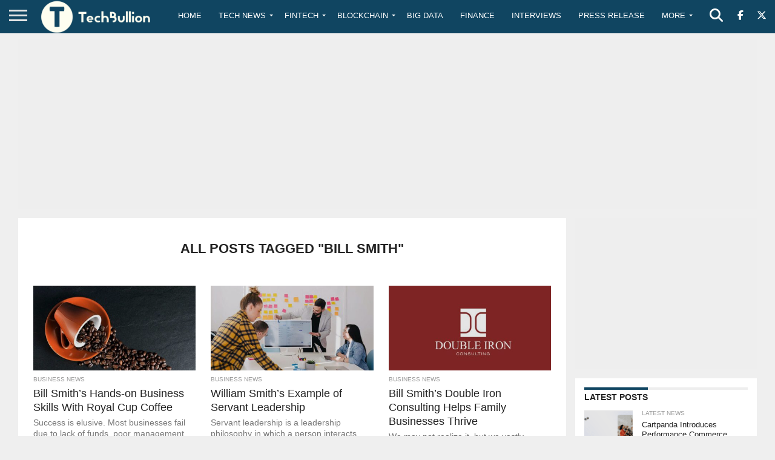

--- FILE ---
content_type: text/html; charset=utf-8
request_url: https://www.google.com/recaptcha/api2/anchor?ar=1&k=6Le0-0gkAAAAABV0s8b1QHz03eamY8EKrdT2n1Mf&co=aHR0cHM6Ly90ZWNoYnVsbGlvbi5jb206NDQz&hl=en&v=N67nZn4AqZkNcbeMu4prBgzg&size=invisible&anchor-ms=20000&execute-ms=30000&cb=igwyweljql4y
body_size: 48760
content:
<!DOCTYPE HTML><html dir="ltr" lang="en"><head><meta http-equiv="Content-Type" content="text/html; charset=UTF-8">
<meta http-equiv="X-UA-Compatible" content="IE=edge">
<title>reCAPTCHA</title>
<style type="text/css">
/* cyrillic-ext */
@font-face {
  font-family: 'Roboto';
  font-style: normal;
  font-weight: 400;
  font-stretch: 100%;
  src: url(//fonts.gstatic.com/s/roboto/v48/KFO7CnqEu92Fr1ME7kSn66aGLdTylUAMa3GUBHMdazTgWw.woff2) format('woff2');
  unicode-range: U+0460-052F, U+1C80-1C8A, U+20B4, U+2DE0-2DFF, U+A640-A69F, U+FE2E-FE2F;
}
/* cyrillic */
@font-face {
  font-family: 'Roboto';
  font-style: normal;
  font-weight: 400;
  font-stretch: 100%;
  src: url(//fonts.gstatic.com/s/roboto/v48/KFO7CnqEu92Fr1ME7kSn66aGLdTylUAMa3iUBHMdazTgWw.woff2) format('woff2');
  unicode-range: U+0301, U+0400-045F, U+0490-0491, U+04B0-04B1, U+2116;
}
/* greek-ext */
@font-face {
  font-family: 'Roboto';
  font-style: normal;
  font-weight: 400;
  font-stretch: 100%;
  src: url(//fonts.gstatic.com/s/roboto/v48/KFO7CnqEu92Fr1ME7kSn66aGLdTylUAMa3CUBHMdazTgWw.woff2) format('woff2');
  unicode-range: U+1F00-1FFF;
}
/* greek */
@font-face {
  font-family: 'Roboto';
  font-style: normal;
  font-weight: 400;
  font-stretch: 100%;
  src: url(//fonts.gstatic.com/s/roboto/v48/KFO7CnqEu92Fr1ME7kSn66aGLdTylUAMa3-UBHMdazTgWw.woff2) format('woff2');
  unicode-range: U+0370-0377, U+037A-037F, U+0384-038A, U+038C, U+038E-03A1, U+03A3-03FF;
}
/* math */
@font-face {
  font-family: 'Roboto';
  font-style: normal;
  font-weight: 400;
  font-stretch: 100%;
  src: url(//fonts.gstatic.com/s/roboto/v48/KFO7CnqEu92Fr1ME7kSn66aGLdTylUAMawCUBHMdazTgWw.woff2) format('woff2');
  unicode-range: U+0302-0303, U+0305, U+0307-0308, U+0310, U+0312, U+0315, U+031A, U+0326-0327, U+032C, U+032F-0330, U+0332-0333, U+0338, U+033A, U+0346, U+034D, U+0391-03A1, U+03A3-03A9, U+03B1-03C9, U+03D1, U+03D5-03D6, U+03F0-03F1, U+03F4-03F5, U+2016-2017, U+2034-2038, U+203C, U+2040, U+2043, U+2047, U+2050, U+2057, U+205F, U+2070-2071, U+2074-208E, U+2090-209C, U+20D0-20DC, U+20E1, U+20E5-20EF, U+2100-2112, U+2114-2115, U+2117-2121, U+2123-214F, U+2190, U+2192, U+2194-21AE, U+21B0-21E5, U+21F1-21F2, U+21F4-2211, U+2213-2214, U+2216-22FF, U+2308-230B, U+2310, U+2319, U+231C-2321, U+2336-237A, U+237C, U+2395, U+239B-23B7, U+23D0, U+23DC-23E1, U+2474-2475, U+25AF, U+25B3, U+25B7, U+25BD, U+25C1, U+25CA, U+25CC, U+25FB, U+266D-266F, U+27C0-27FF, U+2900-2AFF, U+2B0E-2B11, U+2B30-2B4C, U+2BFE, U+3030, U+FF5B, U+FF5D, U+1D400-1D7FF, U+1EE00-1EEFF;
}
/* symbols */
@font-face {
  font-family: 'Roboto';
  font-style: normal;
  font-weight: 400;
  font-stretch: 100%;
  src: url(//fonts.gstatic.com/s/roboto/v48/KFO7CnqEu92Fr1ME7kSn66aGLdTylUAMaxKUBHMdazTgWw.woff2) format('woff2');
  unicode-range: U+0001-000C, U+000E-001F, U+007F-009F, U+20DD-20E0, U+20E2-20E4, U+2150-218F, U+2190, U+2192, U+2194-2199, U+21AF, U+21E6-21F0, U+21F3, U+2218-2219, U+2299, U+22C4-22C6, U+2300-243F, U+2440-244A, U+2460-24FF, U+25A0-27BF, U+2800-28FF, U+2921-2922, U+2981, U+29BF, U+29EB, U+2B00-2BFF, U+4DC0-4DFF, U+FFF9-FFFB, U+10140-1018E, U+10190-1019C, U+101A0, U+101D0-101FD, U+102E0-102FB, U+10E60-10E7E, U+1D2C0-1D2D3, U+1D2E0-1D37F, U+1F000-1F0FF, U+1F100-1F1AD, U+1F1E6-1F1FF, U+1F30D-1F30F, U+1F315, U+1F31C, U+1F31E, U+1F320-1F32C, U+1F336, U+1F378, U+1F37D, U+1F382, U+1F393-1F39F, U+1F3A7-1F3A8, U+1F3AC-1F3AF, U+1F3C2, U+1F3C4-1F3C6, U+1F3CA-1F3CE, U+1F3D4-1F3E0, U+1F3ED, U+1F3F1-1F3F3, U+1F3F5-1F3F7, U+1F408, U+1F415, U+1F41F, U+1F426, U+1F43F, U+1F441-1F442, U+1F444, U+1F446-1F449, U+1F44C-1F44E, U+1F453, U+1F46A, U+1F47D, U+1F4A3, U+1F4B0, U+1F4B3, U+1F4B9, U+1F4BB, U+1F4BF, U+1F4C8-1F4CB, U+1F4D6, U+1F4DA, U+1F4DF, U+1F4E3-1F4E6, U+1F4EA-1F4ED, U+1F4F7, U+1F4F9-1F4FB, U+1F4FD-1F4FE, U+1F503, U+1F507-1F50B, U+1F50D, U+1F512-1F513, U+1F53E-1F54A, U+1F54F-1F5FA, U+1F610, U+1F650-1F67F, U+1F687, U+1F68D, U+1F691, U+1F694, U+1F698, U+1F6AD, U+1F6B2, U+1F6B9-1F6BA, U+1F6BC, U+1F6C6-1F6CF, U+1F6D3-1F6D7, U+1F6E0-1F6EA, U+1F6F0-1F6F3, U+1F6F7-1F6FC, U+1F700-1F7FF, U+1F800-1F80B, U+1F810-1F847, U+1F850-1F859, U+1F860-1F887, U+1F890-1F8AD, U+1F8B0-1F8BB, U+1F8C0-1F8C1, U+1F900-1F90B, U+1F93B, U+1F946, U+1F984, U+1F996, U+1F9E9, U+1FA00-1FA6F, U+1FA70-1FA7C, U+1FA80-1FA89, U+1FA8F-1FAC6, U+1FACE-1FADC, U+1FADF-1FAE9, U+1FAF0-1FAF8, U+1FB00-1FBFF;
}
/* vietnamese */
@font-face {
  font-family: 'Roboto';
  font-style: normal;
  font-weight: 400;
  font-stretch: 100%;
  src: url(//fonts.gstatic.com/s/roboto/v48/KFO7CnqEu92Fr1ME7kSn66aGLdTylUAMa3OUBHMdazTgWw.woff2) format('woff2');
  unicode-range: U+0102-0103, U+0110-0111, U+0128-0129, U+0168-0169, U+01A0-01A1, U+01AF-01B0, U+0300-0301, U+0303-0304, U+0308-0309, U+0323, U+0329, U+1EA0-1EF9, U+20AB;
}
/* latin-ext */
@font-face {
  font-family: 'Roboto';
  font-style: normal;
  font-weight: 400;
  font-stretch: 100%;
  src: url(//fonts.gstatic.com/s/roboto/v48/KFO7CnqEu92Fr1ME7kSn66aGLdTylUAMa3KUBHMdazTgWw.woff2) format('woff2');
  unicode-range: U+0100-02BA, U+02BD-02C5, U+02C7-02CC, U+02CE-02D7, U+02DD-02FF, U+0304, U+0308, U+0329, U+1D00-1DBF, U+1E00-1E9F, U+1EF2-1EFF, U+2020, U+20A0-20AB, U+20AD-20C0, U+2113, U+2C60-2C7F, U+A720-A7FF;
}
/* latin */
@font-face {
  font-family: 'Roboto';
  font-style: normal;
  font-weight: 400;
  font-stretch: 100%;
  src: url(//fonts.gstatic.com/s/roboto/v48/KFO7CnqEu92Fr1ME7kSn66aGLdTylUAMa3yUBHMdazQ.woff2) format('woff2');
  unicode-range: U+0000-00FF, U+0131, U+0152-0153, U+02BB-02BC, U+02C6, U+02DA, U+02DC, U+0304, U+0308, U+0329, U+2000-206F, U+20AC, U+2122, U+2191, U+2193, U+2212, U+2215, U+FEFF, U+FFFD;
}
/* cyrillic-ext */
@font-face {
  font-family: 'Roboto';
  font-style: normal;
  font-weight: 500;
  font-stretch: 100%;
  src: url(//fonts.gstatic.com/s/roboto/v48/KFO7CnqEu92Fr1ME7kSn66aGLdTylUAMa3GUBHMdazTgWw.woff2) format('woff2');
  unicode-range: U+0460-052F, U+1C80-1C8A, U+20B4, U+2DE0-2DFF, U+A640-A69F, U+FE2E-FE2F;
}
/* cyrillic */
@font-face {
  font-family: 'Roboto';
  font-style: normal;
  font-weight: 500;
  font-stretch: 100%;
  src: url(//fonts.gstatic.com/s/roboto/v48/KFO7CnqEu92Fr1ME7kSn66aGLdTylUAMa3iUBHMdazTgWw.woff2) format('woff2');
  unicode-range: U+0301, U+0400-045F, U+0490-0491, U+04B0-04B1, U+2116;
}
/* greek-ext */
@font-face {
  font-family: 'Roboto';
  font-style: normal;
  font-weight: 500;
  font-stretch: 100%;
  src: url(//fonts.gstatic.com/s/roboto/v48/KFO7CnqEu92Fr1ME7kSn66aGLdTylUAMa3CUBHMdazTgWw.woff2) format('woff2');
  unicode-range: U+1F00-1FFF;
}
/* greek */
@font-face {
  font-family: 'Roboto';
  font-style: normal;
  font-weight: 500;
  font-stretch: 100%;
  src: url(//fonts.gstatic.com/s/roboto/v48/KFO7CnqEu92Fr1ME7kSn66aGLdTylUAMa3-UBHMdazTgWw.woff2) format('woff2');
  unicode-range: U+0370-0377, U+037A-037F, U+0384-038A, U+038C, U+038E-03A1, U+03A3-03FF;
}
/* math */
@font-face {
  font-family: 'Roboto';
  font-style: normal;
  font-weight: 500;
  font-stretch: 100%;
  src: url(//fonts.gstatic.com/s/roboto/v48/KFO7CnqEu92Fr1ME7kSn66aGLdTylUAMawCUBHMdazTgWw.woff2) format('woff2');
  unicode-range: U+0302-0303, U+0305, U+0307-0308, U+0310, U+0312, U+0315, U+031A, U+0326-0327, U+032C, U+032F-0330, U+0332-0333, U+0338, U+033A, U+0346, U+034D, U+0391-03A1, U+03A3-03A9, U+03B1-03C9, U+03D1, U+03D5-03D6, U+03F0-03F1, U+03F4-03F5, U+2016-2017, U+2034-2038, U+203C, U+2040, U+2043, U+2047, U+2050, U+2057, U+205F, U+2070-2071, U+2074-208E, U+2090-209C, U+20D0-20DC, U+20E1, U+20E5-20EF, U+2100-2112, U+2114-2115, U+2117-2121, U+2123-214F, U+2190, U+2192, U+2194-21AE, U+21B0-21E5, U+21F1-21F2, U+21F4-2211, U+2213-2214, U+2216-22FF, U+2308-230B, U+2310, U+2319, U+231C-2321, U+2336-237A, U+237C, U+2395, U+239B-23B7, U+23D0, U+23DC-23E1, U+2474-2475, U+25AF, U+25B3, U+25B7, U+25BD, U+25C1, U+25CA, U+25CC, U+25FB, U+266D-266F, U+27C0-27FF, U+2900-2AFF, U+2B0E-2B11, U+2B30-2B4C, U+2BFE, U+3030, U+FF5B, U+FF5D, U+1D400-1D7FF, U+1EE00-1EEFF;
}
/* symbols */
@font-face {
  font-family: 'Roboto';
  font-style: normal;
  font-weight: 500;
  font-stretch: 100%;
  src: url(//fonts.gstatic.com/s/roboto/v48/KFO7CnqEu92Fr1ME7kSn66aGLdTylUAMaxKUBHMdazTgWw.woff2) format('woff2');
  unicode-range: U+0001-000C, U+000E-001F, U+007F-009F, U+20DD-20E0, U+20E2-20E4, U+2150-218F, U+2190, U+2192, U+2194-2199, U+21AF, U+21E6-21F0, U+21F3, U+2218-2219, U+2299, U+22C4-22C6, U+2300-243F, U+2440-244A, U+2460-24FF, U+25A0-27BF, U+2800-28FF, U+2921-2922, U+2981, U+29BF, U+29EB, U+2B00-2BFF, U+4DC0-4DFF, U+FFF9-FFFB, U+10140-1018E, U+10190-1019C, U+101A0, U+101D0-101FD, U+102E0-102FB, U+10E60-10E7E, U+1D2C0-1D2D3, U+1D2E0-1D37F, U+1F000-1F0FF, U+1F100-1F1AD, U+1F1E6-1F1FF, U+1F30D-1F30F, U+1F315, U+1F31C, U+1F31E, U+1F320-1F32C, U+1F336, U+1F378, U+1F37D, U+1F382, U+1F393-1F39F, U+1F3A7-1F3A8, U+1F3AC-1F3AF, U+1F3C2, U+1F3C4-1F3C6, U+1F3CA-1F3CE, U+1F3D4-1F3E0, U+1F3ED, U+1F3F1-1F3F3, U+1F3F5-1F3F7, U+1F408, U+1F415, U+1F41F, U+1F426, U+1F43F, U+1F441-1F442, U+1F444, U+1F446-1F449, U+1F44C-1F44E, U+1F453, U+1F46A, U+1F47D, U+1F4A3, U+1F4B0, U+1F4B3, U+1F4B9, U+1F4BB, U+1F4BF, U+1F4C8-1F4CB, U+1F4D6, U+1F4DA, U+1F4DF, U+1F4E3-1F4E6, U+1F4EA-1F4ED, U+1F4F7, U+1F4F9-1F4FB, U+1F4FD-1F4FE, U+1F503, U+1F507-1F50B, U+1F50D, U+1F512-1F513, U+1F53E-1F54A, U+1F54F-1F5FA, U+1F610, U+1F650-1F67F, U+1F687, U+1F68D, U+1F691, U+1F694, U+1F698, U+1F6AD, U+1F6B2, U+1F6B9-1F6BA, U+1F6BC, U+1F6C6-1F6CF, U+1F6D3-1F6D7, U+1F6E0-1F6EA, U+1F6F0-1F6F3, U+1F6F7-1F6FC, U+1F700-1F7FF, U+1F800-1F80B, U+1F810-1F847, U+1F850-1F859, U+1F860-1F887, U+1F890-1F8AD, U+1F8B0-1F8BB, U+1F8C0-1F8C1, U+1F900-1F90B, U+1F93B, U+1F946, U+1F984, U+1F996, U+1F9E9, U+1FA00-1FA6F, U+1FA70-1FA7C, U+1FA80-1FA89, U+1FA8F-1FAC6, U+1FACE-1FADC, U+1FADF-1FAE9, U+1FAF0-1FAF8, U+1FB00-1FBFF;
}
/* vietnamese */
@font-face {
  font-family: 'Roboto';
  font-style: normal;
  font-weight: 500;
  font-stretch: 100%;
  src: url(//fonts.gstatic.com/s/roboto/v48/KFO7CnqEu92Fr1ME7kSn66aGLdTylUAMa3OUBHMdazTgWw.woff2) format('woff2');
  unicode-range: U+0102-0103, U+0110-0111, U+0128-0129, U+0168-0169, U+01A0-01A1, U+01AF-01B0, U+0300-0301, U+0303-0304, U+0308-0309, U+0323, U+0329, U+1EA0-1EF9, U+20AB;
}
/* latin-ext */
@font-face {
  font-family: 'Roboto';
  font-style: normal;
  font-weight: 500;
  font-stretch: 100%;
  src: url(//fonts.gstatic.com/s/roboto/v48/KFO7CnqEu92Fr1ME7kSn66aGLdTylUAMa3KUBHMdazTgWw.woff2) format('woff2');
  unicode-range: U+0100-02BA, U+02BD-02C5, U+02C7-02CC, U+02CE-02D7, U+02DD-02FF, U+0304, U+0308, U+0329, U+1D00-1DBF, U+1E00-1E9F, U+1EF2-1EFF, U+2020, U+20A0-20AB, U+20AD-20C0, U+2113, U+2C60-2C7F, U+A720-A7FF;
}
/* latin */
@font-face {
  font-family: 'Roboto';
  font-style: normal;
  font-weight: 500;
  font-stretch: 100%;
  src: url(//fonts.gstatic.com/s/roboto/v48/KFO7CnqEu92Fr1ME7kSn66aGLdTylUAMa3yUBHMdazQ.woff2) format('woff2');
  unicode-range: U+0000-00FF, U+0131, U+0152-0153, U+02BB-02BC, U+02C6, U+02DA, U+02DC, U+0304, U+0308, U+0329, U+2000-206F, U+20AC, U+2122, U+2191, U+2193, U+2212, U+2215, U+FEFF, U+FFFD;
}
/* cyrillic-ext */
@font-face {
  font-family: 'Roboto';
  font-style: normal;
  font-weight: 900;
  font-stretch: 100%;
  src: url(//fonts.gstatic.com/s/roboto/v48/KFO7CnqEu92Fr1ME7kSn66aGLdTylUAMa3GUBHMdazTgWw.woff2) format('woff2');
  unicode-range: U+0460-052F, U+1C80-1C8A, U+20B4, U+2DE0-2DFF, U+A640-A69F, U+FE2E-FE2F;
}
/* cyrillic */
@font-face {
  font-family: 'Roboto';
  font-style: normal;
  font-weight: 900;
  font-stretch: 100%;
  src: url(//fonts.gstatic.com/s/roboto/v48/KFO7CnqEu92Fr1ME7kSn66aGLdTylUAMa3iUBHMdazTgWw.woff2) format('woff2');
  unicode-range: U+0301, U+0400-045F, U+0490-0491, U+04B0-04B1, U+2116;
}
/* greek-ext */
@font-face {
  font-family: 'Roboto';
  font-style: normal;
  font-weight: 900;
  font-stretch: 100%;
  src: url(//fonts.gstatic.com/s/roboto/v48/KFO7CnqEu92Fr1ME7kSn66aGLdTylUAMa3CUBHMdazTgWw.woff2) format('woff2');
  unicode-range: U+1F00-1FFF;
}
/* greek */
@font-face {
  font-family: 'Roboto';
  font-style: normal;
  font-weight: 900;
  font-stretch: 100%;
  src: url(//fonts.gstatic.com/s/roboto/v48/KFO7CnqEu92Fr1ME7kSn66aGLdTylUAMa3-UBHMdazTgWw.woff2) format('woff2');
  unicode-range: U+0370-0377, U+037A-037F, U+0384-038A, U+038C, U+038E-03A1, U+03A3-03FF;
}
/* math */
@font-face {
  font-family: 'Roboto';
  font-style: normal;
  font-weight: 900;
  font-stretch: 100%;
  src: url(//fonts.gstatic.com/s/roboto/v48/KFO7CnqEu92Fr1ME7kSn66aGLdTylUAMawCUBHMdazTgWw.woff2) format('woff2');
  unicode-range: U+0302-0303, U+0305, U+0307-0308, U+0310, U+0312, U+0315, U+031A, U+0326-0327, U+032C, U+032F-0330, U+0332-0333, U+0338, U+033A, U+0346, U+034D, U+0391-03A1, U+03A3-03A9, U+03B1-03C9, U+03D1, U+03D5-03D6, U+03F0-03F1, U+03F4-03F5, U+2016-2017, U+2034-2038, U+203C, U+2040, U+2043, U+2047, U+2050, U+2057, U+205F, U+2070-2071, U+2074-208E, U+2090-209C, U+20D0-20DC, U+20E1, U+20E5-20EF, U+2100-2112, U+2114-2115, U+2117-2121, U+2123-214F, U+2190, U+2192, U+2194-21AE, U+21B0-21E5, U+21F1-21F2, U+21F4-2211, U+2213-2214, U+2216-22FF, U+2308-230B, U+2310, U+2319, U+231C-2321, U+2336-237A, U+237C, U+2395, U+239B-23B7, U+23D0, U+23DC-23E1, U+2474-2475, U+25AF, U+25B3, U+25B7, U+25BD, U+25C1, U+25CA, U+25CC, U+25FB, U+266D-266F, U+27C0-27FF, U+2900-2AFF, U+2B0E-2B11, U+2B30-2B4C, U+2BFE, U+3030, U+FF5B, U+FF5D, U+1D400-1D7FF, U+1EE00-1EEFF;
}
/* symbols */
@font-face {
  font-family: 'Roboto';
  font-style: normal;
  font-weight: 900;
  font-stretch: 100%;
  src: url(//fonts.gstatic.com/s/roboto/v48/KFO7CnqEu92Fr1ME7kSn66aGLdTylUAMaxKUBHMdazTgWw.woff2) format('woff2');
  unicode-range: U+0001-000C, U+000E-001F, U+007F-009F, U+20DD-20E0, U+20E2-20E4, U+2150-218F, U+2190, U+2192, U+2194-2199, U+21AF, U+21E6-21F0, U+21F3, U+2218-2219, U+2299, U+22C4-22C6, U+2300-243F, U+2440-244A, U+2460-24FF, U+25A0-27BF, U+2800-28FF, U+2921-2922, U+2981, U+29BF, U+29EB, U+2B00-2BFF, U+4DC0-4DFF, U+FFF9-FFFB, U+10140-1018E, U+10190-1019C, U+101A0, U+101D0-101FD, U+102E0-102FB, U+10E60-10E7E, U+1D2C0-1D2D3, U+1D2E0-1D37F, U+1F000-1F0FF, U+1F100-1F1AD, U+1F1E6-1F1FF, U+1F30D-1F30F, U+1F315, U+1F31C, U+1F31E, U+1F320-1F32C, U+1F336, U+1F378, U+1F37D, U+1F382, U+1F393-1F39F, U+1F3A7-1F3A8, U+1F3AC-1F3AF, U+1F3C2, U+1F3C4-1F3C6, U+1F3CA-1F3CE, U+1F3D4-1F3E0, U+1F3ED, U+1F3F1-1F3F3, U+1F3F5-1F3F7, U+1F408, U+1F415, U+1F41F, U+1F426, U+1F43F, U+1F441-1F442, U+1F444, U+1F446-1F449, U+1F44C-1F44E, U+1F453, U+1F46A, U+1F47D, U+1F4A3, U+1F4B0, U+1F4B3, U+1F4B9, U+1F4BB, U+1F4BF, U+1F4C8-1F4CB, U+1F4D6, U+1F4DA, U+1F4DF, U+1F4E3-1F4E6, U+1F4EA-1F4ED, U+1F4F7, U+1F4F9-1F4FB, U+1F4FD-1F4FE, U+1F503, U+1F507-1F50B, U+1F50D, U+1F512-1F513, U+1F53E-1F54A, U+1F54F-1F5FA, U+1F610, U+1F650-1F67F, U+1F687, U+1F68D, U+1F691, U+1F694, U+1F698, U+1F6AD, U+1F6B2, U+1F6B9-1F6BA, U+1F6BC, U+1F6C6-1F6CF, U+1F6D3-1F6D7, U+1F6E0-1F6EA, U+1F6F0-1F6F3, U+1F6F7-1F6FC, U+1F700-1F7FF, U+1F800-1F80B, U+1F810-1F847, U+1F850-1F859, U+1F860-1F887, U+1F890-1F8AD, U+1F8B0-1F8BB, U+1F8C0-1F8C1, U+1F900-1F90B, U+1F93B, U+1F946, U+1F984, U+1F996, U+1F9E9, U+1FA00-1FA6F, U+1FA70-1FA7C, U+1FA80-1FA89, U+1FA8F-1FAC6, U+1FACE-1FADC, U+1FADF-1FAE9, U+1FAF0-1FAF8, U+1FB00-1FBFF;
}
/* vietnamese */
@font-face {
  font-family: 'Roboto';
  font-style: normal;
  font-weight: 900;
  font-stretch: 100%;
  src: url(//fonts.gstatic.com/s/roboto/v48/KFO7CnqEu92Fr1ME7kSn66aGLdTylUAMa3OUBHMdazTgWw.woff2) format('woff2');
  unicode-range: U+0102-0103, U+0110-0111, U+0128-0129, U+0168-0169, U+01A0-01A1, U+01AF-01B0, U+0300-0301, U+0303-0304, U+0308-0309, U+0323, U+0329, U+1EA0-1EF9, U+20AB;
}
/* latin-ext */
@font-face {
  font-family: 'Roboto';
  font-style: normal;
  font-weight: 900;
  font-stretch: 100%;
  src: url(//fonts.gstatic.com/s/roboto/v48/KFO7CnqEu92Fr1ME7kSn66aGLdTylUAMa3KUBHMdazTgWw.woff2) format('woff2');
  unicode-range: U+0100-02BA, U+02BD-02C5, U+02C7-02CC, U+02CE-02D7, U+02DD-02FF, U+0304, U+0308, U+0329, U+1D00-1DBF, U+1E00-1E9F, U+1EF2-1EFF, U+2020, U+20A0-20AB, U+20AD-20C0, U+2113, U+2C60-2C7F, U+A720-A7FF;
}
/* latin */
@font-face {
  font-family: 'Roboto';
  font-style: normal;
  font-weight: 900;
  font-stretch: 100%;
  src: url(//fonts.gstatic.com/s/roboto/v48/KFO7CnqEu92Fr1ME7kSn66aGLdTylUAMa3yUBHMdazQ.woff2) format('woff2');
  unicode-range: U+0000-00FF, U+0131, U+0152-0153, U+02BB-02BC, U+02C6, U+02DA, U+02DC, U+0304, U+0308, U+0329, U+2000-206F, U+20AC, U+2122, U+2191, U+2193, U+2212, U+2215, U+FEFF, U+FFFD;
}

</style>
<link rel="stylesheet" type="text/css" href="https://www.gstatic.com/recaptcha/releases/N67nZn4AqZkNcbeMu4prBgzg/styles__ltr.css">
<script nonce="wO_PeMAp2kLkmc8KzHVo9g" type="text/javascript">window['__recaptcha_api'] = 'https://www.google.com/recaptcha/api2/';</script>
<script type="text/javascript" src="https://www.gstatic.com/recaptcha/releases/N67nZn4AqZkNcbeMu4prBgzg/recaptcha__en.js" nonce="wO_PeMAp2kLkmc8KzHVo9g">
      
    </script></head>
<body><div id="rc-anchor-alert" class="rc-anchor-alert"></div>
<input type="hidden" id="recaptcha-token" value="[base64]">
<script type="text/javascript" nonce="wO_PeMAp2kLkmc8KzHVo9g">
      recaptcha.anchor.Main.init("[\x22ainput\x22,[\x22bgdata\x22,\x22\x22,\[base64]/[base64]/[base64]/bC5sW25dLmNvbmNhdChTKTpsLmxbbl09SksoUyxsKTtlbHNle2lmKGwuSTcmJm4hPTI4MylyZXR1cm47bj09MzMzfHxuPT00MTB8fG49PTI0OHx8bj09NDEyfHxuPT0yMDF8fG49PTE3N3x8bj09MjczfHxuPT0xMjJ8fG49PTUxfHxuPT0yOTc/[base64]/[base64]/[base64]/[base64]/[base64]/MjU1Okc/[base64]/[base64]/bmV3IEVbVl0oTVswXSk6eT09Mj9uZXcgRVtWXShNWzBdLE1bMV0pOnk9PTM/bmV3IEVbVl0oTVswXSxNWzFdLE1bMl0pOnk9PTQ/[base64]/ZnVuY3Rpb24oKXtyZXR1cm4gdGhpcy5BaSt3aW5kb3cucGVyZm9ybWFuY2Uubm93KCl9OmZ1bmN0aW9uKCl7cmV0dXJuK25ldyBEYXRlfSxPKS5LcT0oTy5kcj1mdW5jdGlvbihuLGwsUyxHKXtpZigoUz1tVihTKT09PSJhcnJheSI/[base64]/[base64]\\u003d\x22,\[base64]\\u003d\\u003d\x22,\x22w4/ChhXDuFIXMsO/wq95VsO/w6fDksKpwqtDAX0DwrTChMOWbixcVjHCqi4fY8O/W8KcKVdTw7rDszDDk8K4fcOOcMKnNcOtcMKMJ8ONwr1JwpxDCgDDgDUZKGnDgQHDvgE+wp8uARFtRTU5DxfCvsKeUMOPCsKsw4zDoS/CnzbDrMOKwrvDl2xEw4XCgcO7w4Q4NMKeZsOrwqXCoDzClTTDhD8HTsK1YFjDjQ5/P8Kiw6kSw4pYecK6QiIgw5rCqgF1bz0dw4PDhsKkHy/ChsOpwrzDi8OMw70nG1ZZwpLCvMKyw6ReP8KDw5nDqcKEJ8KVw6LCocK2wqfCiFU+FsKWwoZRw7RAIsKrwo/[base64]/[base64]/CgsKnP1gxwrPCp8KCAcKwd8Kqwr7CmMOaw4pIY2swQcOyRRtKP0Qjw4bCsMKreHJ5VnNuC8K9wpxrw7l8w5YVwqY/w6PCulAqBcOww6QdVMOMwr/DmAIPw5XDl3jCvsKMd0rCiMOAVTgnw5Ruw51Nw6BaV8KLVcOnK3zCv8O5H8KbXzIVY8ORwrY5w7thL8OsWlApwpXCnGwyCcKDFkvDmmzDisKdw7nCm3ldbMKlNcK9KDrDl8OSPRzClcObX1DCj8KNSWzDosKcKyDClhfDlwvCpwvDnXjDliEhwoDCosO/RcKaw5AjwoRbwpjCvMKBLUFJIQpjwoPDhMKxw6wcwobCgXLCgBEQKFrCisKjZADDt8KwPFzDu8Kle0vDkQ3DtMOWBR3CqF7DgcKVwrxdTcO+B1dKw5drwpfCqMKZw7REPR84w5vDqMKoMsOLwrjDvMOew4l/wp4xNTZpLBvDsMK6JWXCnsONwofCmVLClyXCkMKaC8K5w6NzwofCiytQEQg0w4LCmxPCmcKkw5jCtEYnwps+w49iQsOiwrTDgsOeWMKfw41Vw7tQw7UjYhBZMgPCtGDCgXbDlcOQNsKULRQnw4lvE8ODVBVew7PCvMKjF1rCn8K/L1VbZMK3fcOjHlHDh3IQw6NBFSjDiRwsFDrClsKAJMOtw7TDgnkFw7M5w7IRwpLDjDsrwqrDkMOYw6UhwqXDkcKww5ktesO6w5fDpjURSMKtMsOINzo/w7dqbAnDrcKOVMOAw5Y9U8KhY2XDgRPCo8KTwo7CnMKAwqRVKcKSecKdwqLDn8Kww505w5XDjAfCq8KTwrsabR17CiY/wr/CncOWQMOoYsKDAyzCnSDCoMKiw7cLwo0YP8O6DiNuw5HCvMKddCdvXxvCp8KtDnfDtUZkYsO9P8OeWRo+wqzDt8OtwpzDiBAAesOQw4HCmsKiw69Rwolkw6d+wrjDu8O4bMOUDMOHw4c6wqseOsKZB0Y1w6rCnh0Fw57CgG8/wovDtw3Ch18Jwq3CpcOjwr8KMRPDtsKVwqcNB8KEUMKuw6tSMMKfExUQXCPCusKbGcO6Z8KqCw4AD8OEE8KaZGhaKiHDhMKyw5l8asOEQVs0EnBTw4DCt8O1TkPDuHTDvhXDlXjCt8KjwoJtcMKNwp/CiATCmsOhVAHCo1EeSjNNUsO6acK9XDHCvyhfw7MRCzbDvsKMw5bCg8Oqew8ew6rDok1LERTCp8K+wrvCrsOEw53Do8KAw7/DncOZw4VpbCvClcKsN3cAJcOswp4uw7/[base64]/ccOcw5PDksOGU8KZcMKAwqkOJGrCjUhnUcKLw6TDo8KbX8Ope8O0w48vJnvCjy7DvghEDS1/[base64]/[base64]/VQhjwqPDon7CnMOgaxfCoMKrMcOEVsO/dj7CsMO9wqLDpMKmFhnCt2zDqHYiw4PCpcKuw5fCmsK6wpEsQgfCpMOlwp1bDMOmw53DpSbDpsOfwrrDgRJwTMO1wqI9DsKGwoHCsHpxPmfCoHsiw4bDtsKvw745XxrCigdew5PCnShaA0jDojpMd8K9wrk7CMOldzZZwo3CusKkw5fDmcO6w5/DgVjDi8ODwpjCtE7DncOdw7XCmMK3w41uECXDpMKSw6PDrcOpLhYmJWbDlMOlw7oaacOmXcOuw7hHW8KAw4BuwrLCpcOgw7fDq8Kdwo/CjjnCnAvCkXLDusOXUsKRY8OMdcOswrvDm8OvDGTCpgdDwqIgw5Y9w57ChMKUwqNNw6TDsFg7byYewr4wwpDDhAXCu3F+wrvCpDUrAHTDq11SwoTCthjDm8OGXU9qHMOnw4XCtcK+wrgrH8Kdw6XCjQrDogDDvFMRw4BBUVscw7hjwog/w7p3ScKVdxDDnMOEAA7Dkk7DqAXDvsKfUScqw5nCo8OPVyPChcKDQsKVwoU4dMO/w41nWnNTdRZGwq3CocOpW8KJwrHDksOgVcKXw7QOD8OYElDCjXjDqGfCoMOAwpbCiiAfwo4DNcKbMsOgNMOHH8O/cR7DrcO8w5EyDCrDjQg/w4DCnhEgw6weRiRIw6gmwoZOw6DCtMOfZMK6XCMsw4I7DsKUwrHCoMO4Z0TCi34cw5Y1w4/DmcOjAnbDkcOOW3TDjcO1wpzCgMOhw47Cs8K4dMOkKEHDjcK9UsKzwpIaHALDm8OIwrQ4ZMKZwrfDgQQrWMO8XMKcwpnCrMOROyHCo8KPIcKkw63DljfCnxzDlMObMAQEwovDmsOMQAlNw5p3wo0iE8OIwoYQKcKTwr/Dhi7DgyQ4BMKiw4PCsC9Fw4fCjSchw68Xw6A/w5YbdWzDs0LDgkLDocO/[base64]/Cghcswr1/GAPCjmzCmF0BBMOSBjLDuDfDgmXDrcKBSsO7U3zDssKXDHs5KcKRbUHDt8KkasOPMMOQwpFNQDvDpsK7GMOCD8OpwobDjcKswqHCqV3CnX9GNMKpYD7Do8O9wolXwr7CjcODw7rCv1ECw64mwojCkFzDmx1dKjlhEsKNw5/DtcORF8ORPsO3VcOIfyxBRCNoAsK1wpNqWwXDhsKgwrnCs3Qlw6zCnFhIK8KCSAbDkcK6wpDDk8K/ZEVLTMK9e3PDqig1w4LDgsKWM8O/wo/DnBnChU/Dg2nDv1nCrMOdw7zDp8Kow6MXwrzDr2XCmcKgZCZfw6AmwqXDvsOsw6fCqcKYwo4iwrfCrsKnbWbCoHnCmXkgCsOvcsOLA0RWFBTDiH0awqQDwqjCpxUUwpMUwohvOknCrcKpwr/DuMKVbcO9EcOVQG/DhXjCo2PCvcKkAXzCu8K4HyIHwp7CjjTClMKrwrjDmTPCjCQgwq1ZQsOGRX8Ewq49EA/ChMKHw4Ftw4ExfB/DkltowpkTwpjDqWDDocKow59IITXDgQPCj8KxIMKZw4Z2w4dfG8OBw77Con7DvR/DicO0P8OHDlrDoAY0CsOAPwI8w7bCtsOjeELDtMKMw7NHRWjDjcKew7/ClMOiwpwPGl7Di1TCgMKFLRd2OcOlOsKrw4zCosKSGU4ZwoUbw6LDgsOXMcKWe8K8w6gKVQXDv0hKY8OJw61Jw7nDl8OHSMK/[base64]/DnSBaw6pdwrrCm8O4fcK5D1k4w6PCnsKXFlkmw7tRw5BVJGfDi8OewoYSf8Ozw5rDrCJxasOcwqrCo2Nrwo5UMcOAWE/CrHPCsMONw5p+w67CrcK7woXCgsKbcG3DsMKow6sPNsOLwpDDuyM3wrUuGSYxwqpAw7/DqMOlSgxlw61qw6/CnsKRNcKMwo96w6M6K8KtwogYwqbDjRlnBhZdwpw7w5HDlcK4wrHCq1x3wq8rw7XDpkXDkMKdwpIHEsOnOBDCs0IvWVrDu8OVCMKVw6pvdGTCpQsNacOaw4HCo8KZw5vCscKdw7LCkMOpdRnCmsKdLsKMwqTCgkVHA8OCwpnCrsKpwo/DoWDDlsOLTyB6RcKbDsKCa31qIcO+fBnCsMKlCwEew6QAZBF2wpzDmsOxw4HDrMOaGzFbwrcUwrc9w5zDpC8uwr1ewrTCocOzasO0w4/Cln7CtsKoGTM1YsKFw7PCqGE+SSHDnTvDkRhKw5PDtMKhZTTDnisxKMO0w6TCr3zDp8OCw4RzwqVfdRkQeCNLw67Cq8OUwpdBGT/DqhPDkMKzw5/CiinCq8OFASfCksKHO8KdFsKuw73CqlfCt8K5wpzCoSbDtMOcw4LDkMO7w61Kw5MLUsOwRgHCgcKfwrjCoUPCvsOdw7XDsH88NcOhw7fDlTjCqH/Dl8KxA0/Cuz/CkMOLHHjCmVxuVMKYwonDphkxcC7ClMKKw6BKYXsxwpjDv0XDlwZbVkNlw63CgVoOWHMeFCjDpwNEw6TDkw/[base64]/CoGJFA8O3JRMqTRPDuR7DuB/[base64]/Cu8KXwpbCpl8bw7VfwonCuRHDssKAwphnPMOWw6zDoMOFWzLChwNjwofCpUl/[base64]/CpMOhwrM3w7rCgCjCgsOqw7/Co8KNI3QdwoVuw5kYP8OOWsOtw47CgcOFwpnClsOQwqIkc0TCkltoNWJqw510OsK5w7ZVwqJiwrrDvMK2QsOcHmvCk3rDhnLCk8O2ellBw7vCgsOweETDk3IYwrzClsKlw73DqFkgwrsxHWPCucK/w4REwqFIw5kiwpbCkibCvcOwdjzDvCgPAxLDjsO7w67DmcKgQ31Ew7fDqcOYwpZmw7Q9w4BvNCPCo2rDmMKKwpvDrcKfw7Idw7nCnFzCgQFFw77CqcOWfGlZw7UZw4bCnVwLXsKEccOHSMOlYsOFwpfDknTDjcODw73Dn1U/c8KPIcOiF0PDqBg1R8K+TcO5wpnDtnhCdhHDlsKtwoXDrMKCwq4SLyzDlCvCogIHI1g4wo1oHcKuw5vDqcK3wqrCpMOgw6PDq8KDDcKYw4g+DMK/fzUAchrChMO1w4Z/[base64]/CnzzDu8OTAF/DshTCvWzDjWV/VnbDpi5oKzkKwrp4w7wCO3DDqsOQw4/CrcOYCCJaw7ZwAsKiw6EVw4F+UMKZw5nCmwkDw4NJwo3DmShyw4lIwrPDqDjDnnnCqsKDw6rDjsOIPMONw7DCjkIGwqRjwqZ3wpUQOsO1w7gTLlJiVA/DoU/DqsKGw57CpEHDmcOOLnfDssKdwobDlcOrw5TCsMOEwrcZw5kEwoZtShZpw7JpwrElwqTCpg/[base64]/wpsQdsKtcsOdwozChsKhwrhNw5AdJsKKw6fCrsOmAsOfw583DcKYwr8iX3zDjTbDq8KNQMKsd8KUwpzDvhAhcsOrTsOVwo1qw5sRw4lxw54mBMOfYUjCmHk6w7E/HH5kGUbCjsKFwrkRacKdw4HDpcOWw6l+WCcEDcOYw7Bgw71hJkAuHETDncKoRnLDpsOOwp4YWBTCk8OowrbCgHDCjCXDkcK9GXDDpARLaWbDjsKhwqXCkMKhf8O5T39swqcEw4rCi8OQw4HDlAE/V1RKD0pLw6kNwqoZw48HeMKpw5Vsw6cyw4PCqMOFOsKwOB1ZTTDDvMO7w6s/[base64]/DgQXDtHFKw6LDosKMw7hSY8K0a1HCk8OADFjDp28Nw4RMwoN1HEnDvypkw6jCicOpwoMLw455wq3Ct1tHf8K4wqYnwq1iwqISZgzCsRvDrRllwqTCjsKCw6/[base64]/V2/[base64]/[base64]/IcK6bAR4w5XDgMOKTRRuwrbDuEZxw5JiFsKtwp4ZwqlLwrssJ8Kjw6EKw4gBcSBIb8O6wrQKwpnCn1kAZnLDjxsFwqHDucOhw7YuwrLCqFNvQsOsVcOGC1Aow7sgw57DjMOIC8OKwokNw7xaYMKbw79YRlBIIMKAM8K2w5HDqsK5NMOpH3nDnmQiAx0uA0p/wrDDssKnL8KBZsOtw6bCtmvCi3XCq119wo9rwrXDlktHLghfUcO6dj5hw5TCr2TCscKywrpTwpLCncKSw67CgcKQw7kCwqLCthR8w7rChsKow4DDpMOxwqPDmxMSwo1Sw4rCl8OpwrPCiBzCsMOgw5YZEggzRQXDikIQXg/DkETDvDBjKMKFwoPDvHzClG5EMMODw5FFDcKPMiLCs8KYwodJLsOFCgXCqMK/wonDjMOPwpbCry3Dm3Yya1IiwqPDtcK5NsKJKRN4JcOLwrdOw4zCv8KMwp7DosKrw5rDkcKpUQTCh3YEw6pBw7jDgsObeF/[base64]/V8KDwoEXcsKlNGcNwojDlMKZwqA6wpgFw4EBWcOrw77Cs8OAIsOWTn9EwpvCicOYw73DnBrDqS7Dm8KkT8O2OlFYw5DCi8K1wqkpUF1mwrXDgHXCi8O5ScKPwr5UTTTCiGHCh2ZMwrxQIDF8w6hxw4/DoMOfNy7Ct1bCgcOreCHCrgrDj8OEwp9SwqHDssOgK03Dp2kUKzjDhcOjwrvDvcO2wp1dWsOOY8KLwp1IXjB2UcOSwoRmw7ZTFHQWLxgyUcOXw70YXQ8scljCmMOoZsOMwq7Dk0/[base64]/w7UAw5p3E8Kqw7TCuHrCkCfCqzceKMKGMcKuBHYCw4MQb8KYwootw4d5d8KWw6Aqw6dZecOdw6NhGMOTH8Orw7k9wrE7E8Oswph7M05wciFqw4k5AB/DpUpdwrTDoEPDmcKgVTvCiMKgw5LDtcORwpwowqB3BTIlNhZ3I8K4w5c1XAsDwrpyBcKYwqLDvMKsRCLDpcK/w5htAyXDqzkdwpMqwpthP8K7wovCvxU2VMObw68ZwqPDlRvCu8KCDMK3P8O0AV3DkQTCuMOew67CukkmScOgwp/[base64]/wqzCtsKAwojDrl1+w47DkmFXw5piWmFlM8KxMcKSZ8OawoHChcK4wozCkMKFB1sDw7NDEsOewqvCvHERQ8OvYMOQZMOSwq/CjsOsw5PDsGg1ScK5a8KlRjk1wqnCvMOuGsKnZcK3VWsGw6jClS8vPiUewrfDnTDDhcKyw4LDtVDCusKICWfCucKuMMOkwrbCkHh5RcKFD8KBdsKhOMOOw5TCuWHCk8KgfV8OwpZhJ8OUGzc/HcKyIMOjw7vCusKIw4fCu8K/[base64]/Ckx3DusKFbcKow7PCgTDDtUrCkELDuixqe8OBwpHCvC5YwrRjw7HDn0AEJ2lwOBkZwo/DpSnDlMKGeRDCpcKdexh4wroowq5+woltwrLDs3E6w7LDm0PCuMOhIxjCtAs7wo3CpzkJAlzCmRsgWMOLdXrCv34swovDq8KrwpwFZFnCkUY0PMK4SsOrwqHDsDHCi17DvsOdXMKsw67CmsOYw4B6PSvDrcKnSMKZw4BbJsOtw4s/wqjCq8OZPMKdw7Upw7Y3T8KCcVDCgcObwqNrw6rCj8Kaw7TDqcO1NC3DrsK2J1HClXbCq0TCoMK4w7cKRsOTTGtvJ1R/G15uw7/CkSpbw5zDknzCtMO0wrtGwonChXgSfDTDg0AhD2zDhitqw7EBHW3CuMOTwrPCvgNVw6tHw4/DmcKAwqDCsn7CrcKWwpwqwpTCnsOOecK3ERU1w6A/LcKzY8K3SyFOeMOgwp/CsRHCnlpPw4FELMKCw7bDqcO3w4p4a8O3w7/[base64]/Ci3bCmAXCmsKOd8Oqw7DDnRhnw5Q/w78bwr17w6llw7Row6YJwp/CjBLCi2XDhzTCnQMEwqR/QsK7wq1OLiZvNAI7w5NEwoYRw7LCkWdmRsKMaMKSc8KJw77Dl1gRFMOUwovCmcK5w5TCucKYw7/DgCZ5wrM9IAjCrMKzw4J9FsK8fTtvwqQJd8Okw5XCpmMUw6HCgUvDgsOWw5krCXfDqMKJwr8majzDkcOHAMOwE8OpwoIJw7gmcxPDmcOjJ8OuOMOjNWHDrg4Lw5vCu8OCGkDCrDnCkwNdw6jDhWtCP8OCFMKIwprCmFdxw47DgXrCtn3Co2XCql/[base64]/Cvn4EwrbDlzrCtnzDn8KRB8OKw4V7IcKwwpJyfsOZw6hCfXkFw4lJwq/DkcKUw6vDs8OdRjkHa8OCwpTCll/CjMOzZMK6wobDo8Okw5PCrjfDp8OrwpNJP8OPBV4KYcOSLUHDknI5TMOlKsKgwrFjCcOJwoXCljNxIVUvw5Eqw5PDvcOhwo3DvMKeFF5AbsKBwqMuwr/DmQRudMK1w4fCrMKmPGxqDsOCwppAwofDlMOOJxvCph/CpcK+w68uwq3DrMKGRsKOYirDmMO9OGHCvcOawrfCncKtwrpXw5jCncKMc8KsScKKaHrDg8KOa8KywoxDYilow4XDtMO2CWI9I8O7w6E3wpTCvsOfdMO/w64Ww70vP1BPwoIKw6U5Gm9lw4p3woDChMKEwqnCo8OYIGjDjljDp8OAw7MnwoJVwoQww60Xw7wkw6/[base64]/w7NAOVPCiMKgSMK9TcKewoPCrsO0woFyN8KRK8KaHFFLaMK/e8OHAMKYw7JNCMOkwqrDocOwZXTDl1TCtsKCC8KCwoccw6rDpsO7w6TCvMOpDGDDpsODXXHDhsKww6/CisKBWFTClsKFSsKJwpEFwqXCmcKybxrCtXthOcKewoPCoSDCiGNXYEHDrsOIXELCv3/[base64]/T8OaWsKIUcKCUcO0E8KNw5LCq0N+w6BScE0Uwo5fwrwXNUI/PcKNKMObwojDlMKtDFvCsioURzDDlBDClVfCocKmU8KXV0/Dng5aMcKtwpfDgcK6w6M4Twd8wpUcYX7CqHctwr9yw6hywoTCgWHDisOzwobDiRnDgytFwq/DkMKFQMOzFnrCpsK1w5wxw6rCv0QxfMKpB8KUw4wXwq89w6RsJ8KjFzIzwpnCvsKfw7LDixLDtMKCw6R5w48Wfz4fwrg6d2BcesOCwrrDvA/Dp8OTCsOsw58kwpDDgEFhwo/DpcOTwoRaDMKLWMOpwrcww5XDn8KsWsKAFjRdw5Ylw4zDhMOYAMOdw4TCjMKswoHDmCoKDsOFw40+R3lywqXCtU7DvmPDsMKqT13ClSHCtcKLVS92XTUCdMKcw6siwrMhIFDDt1JDwpbCgAZGw7PCvj/DgsKXXA1AwoUxT3U4wp1hasKQLcKgw6FqUsOnGz/CqGZRPATDisOKCMK0a1QRbR3DsMOWLnDCv3jDi1XDvGNnwpbCvcOpPsOcw53Dh8Ojw4fDuUhkw7vCmy/DsgzCgwFhw7Rnw6jCpsOzwrjDsMOITMKjwqfDrcK4wofCvFRoMwbClcK8SsOWwpl/emdFw5JMCGjDr8OHw6nDgMONOVzClSfDnW3CgMO5wqAcVQ7DncOOw4FWw5zDiUshIMK8wrMtLhvDpyZBwq3DosO4OsKRacKUw4YRfcK0w77DrcO8w7dpdcKXw7/Dnhw5dMKGwr/Ckk/ClcKIc3UeJMOUNMKhwoxsJcKqwoAxcWo6w7kDwqIiw43CpTjDt8KVGHYmwoc/w5wcw4Ixw6pDNMKEdMK/V8OxwoUnwoQfwprCp3h8w5Eow7/CqhDCkmQWVQ15wpt3PsKAwp/Ch8O+wpzDjsKww7J9wqRJw4psw6Upw4/Cg3zCjcOJCsKofSxnL8Kuwo9CH8OnIltwScOkVC/CuDkLwqdvbsKiE2XCoxrCjcKUAMOtw4fDmHbDkgnDsgQ9FsORw4zCmXkHG3/DmsOyHsKdw40Ww6xXw7nClMKjEFo9UH98CsOVXsO+esK1ecO8DW5qDDNCwr8pBcKDS8KpZcORwq/DucOXwqIiwrXCnwU6w78Mw53Cj8Kme8KLVmMXwoPCpzQRYAtsZxcgw6lrRsOKwpbDsxfDmFnCuno6DcObJ8KDw4XDvsKzfjrDi8KQUFnCh8OJPMOnVyEtE8OAwpbDocKNw6DDvU7DqcOoTsKRw7zDv8OsPcK/GsK0w7JXNmwUw6zCsEPCr8KaUhXDiHrDpD0Awp/Dum5XJMKqwoLDsz3Coh5Gw7cQwqPDlUzCuRvDk2nDrMKNO8O8w49Ve8OtOVXDvMOTw4TDrlYoF8Omwr/Dj3PCvXJGHMK5YnPDg8KWL1rCrCvDpsKDEMOlw7cuNAvCjhDCpx9Ew4zDsHvDmMOjwqQXDRZQQ0ZscgcTHsOPw7kFR0rDp8OKwoTDiMOsw6bDsDnCv8Kyw6fDk8KFw5YLYWvDmUwpw4nCgcOeVsK/w7HDtAHDm28xw7ZSwr1UcMK+wpDCgcOtFi1VHRTDuxpqwq7DhMKGw7BfaVnDkhMHw4QoGMOnw57CiTIGw4MqBsOVwqxdw4cxaQESwoMXLEQyViLCmsOYw4U2w5HClndlBMKvRsKbwqRNEx/Cgj4dw7soRsOqwr5NAnDDiMODwqx5ZlgOwp/Cmn42D3Anwr93UcKpCcOVNX1CHMOhODrDnXDCoWU1Jg9WTcOzwqHCsGdbwrsEJnl3wpBDXxzCpC3CnsOmUnNicMOAI8OJwq88wojCgcOzXzFBw5LCsUl+woUbG8ObcxklZhU/ZsKmw5/Do8OVwq/CuMOGw5d5wrRcdhvDmsOZSXHClDxvwoFgf8Kpw6zClsOBw7LDtcO0w6gOw5EDwrPDpMK4NcKuwrLDrlFoZHPCmsKEw6h8w44kwrY+wqrDpzNIHQN9WGp1aMOEFcOuU8KvwqnCm8KpT8KGw40cwot7wq0AOB7CvBUeTSfCvxzCq8KGw7rCs1tydsOpw4/[base64]/Di8Kpb0YRF8OOCsKkbMKbwrNGw7UxBQzDslIiesKFwoAVwp7DhSfCiQbDsl7CksOMwpDCnMOUNhdzW8KSw7LDo8Ktw7zDuMOxdWzCuG/[base64]/MWrCucK0YsOWwppew4vDgMKsJTZ+CcOAEGdHZMOGcVLDkiJjw4HCjnNOw4TDiTDCqTNGwrw7wp3CpsOIwrPCkVA7W8OxAsKORSwGRD/Dr03CqMKLwpHCpwM0w6vCkMK5PcKnasOOX8K2w6rCmHjDpsKZw6Mww7dBwq/CnB3CsRUGHcOAw7nCn8K4w5Y3RsK/w7vChMKxJjDDoznDnjjDk3sBbA3Dr8Odwo9ZDCTDhAV1KAM/w5JNw53CkTpNfMObwr9yVcKWRgJww459acOKw7omwrcLOEYcEcOXwoNhJ1jCr8KXV8KNw68aLcObwqk2YVLDvVXCtBnDkBDDjGJLw600WMO6wpghw4l1ZVzCs8KLI8KPwqfDv1jDlAlSw57DrSrDnHfCqsK/w4bChC8cU1nDtMKcwq1Iw4hnV8KvaGjCjcKCwrPDpkcMGVTDlMOmw7B1OnfCh8Ofwopzw5vDpcOWflp6c8K9w5Zpwr3DjcO0BsKBw7rCu8Kcw69HWHlFwpzCkS7CqcKWwrPCuMKiC8OKwqfCmjdtw4LCj0gcwoXCsSozw74hwpLDsEcawokow53CiMOLUS/DiWPDnh/CrCBHw6XCkGzCvQHCtGPCkcKLw6fCm0g9d8ONwr7DhCl0w7XDtTXCtX7DrsOyZMOYQ0/[base64]/DhyM6fcONZMKSBxzDuATDqGLDp8OKZDrCqw1nwqZOw7nDvcKKV1VCw7ovw63Ck03DmFnDlD7DocOpfwLCqHEcEWkNw7ROw7LCnsOzVTBFw44TNE8sbg4IPRfCvcK/wrXDsQ3DskMQbghpwqvCtFvDvgzChMKyJlfDr8KaXhrCpcKpKTAFUCV2BlFTOkvDmmlWwq5jwp4LD8OCbsKfwpfDkitNN8OpfWXCrcKiwpbCmMO1w5PDssOUw5fDqS7DtcKnKsKzwpROw6PCo27Diw/Dh3MRw6lYT8O/N03Dg8Kvw60RXMK9OFnCvhRHw7LDicOZacKJw54zD8Oowr0ATsOuwrNhLsOYZ8K6aCpiw5HDuSTDqcKTJsOywovDv8Knwop6wp7ChmDCrMKzw7rCiFbCpcKxwpc4w5jClC1Xw7heD3vDucKBwoLCkC8fRcOIHcKMAjcnJ2DCk8OGw6nChcOiw69Nw5TCgMKJRRZuw7/Cv2jCjcOdwq0uKMO9wpDCq8OBdh3CrcKZE1DCkjokwoXDjXMUwp5rwpoxw7cxw4TDmsKVIMKyw7JiaRE+R8Ozw4xKwokxeDVIIw3DlEnChWFvw4XDoD1rSVw/w5dZw5nDssO8M8OKw53CpsK9X8O6K8O9wpoCw7HDnHtbwptZw65pF8Oow43Cn8OmUFjCj8OWwp19JMORwoDCpMKnUMOTwoptRjLDrWN7w4zCizzCiMOMGsO/bjxhwqXDmQElwo5JcMKCCBTDt8Khw7UDwo3CjcKUCcOfwrUJacKXDcKqwqQhwptfwrrCt8ObwpZ8w5rCscKJw7LDocKiMMKyw48rZAx/F8KXEifCs2LCuirDsMK+eFsDwo5Vw44gw4/CpitHw5PCmsKow7ciGcK+wofDqwAgwrt4ShzCs0YbwphiFQVKdQDDjQZ1E2pLw6lJw4tvw5HCkMO9w6rCp0XCnT8uw4fDsEETTUHCksOob0UCw7NdHz/ClsObw5XDqmXDtMOdwqRew4XCssOgHcKIw6cPw4vDi8OiesKZN8OZw5vCgxXCoMOaXcKawohbw58dY8OTw6wDwrQvw7/[base64]/CpEnDrUwUw5NFExFMfwFAw7tnPRlUw5PCnhZaZcKFScK1FFxJHDfCtsK8wqJqw4XDp0EkwrnDuWx3S8KTRMKCN0nDqUDDrMOrHMKFwrLDqMOpO8KgVsKbKRlmw4NYwrjClQpVdMOYwow6wp/[base64]/Ct8O3H3bDrCMuCsKIYMObw5PCr3EtIAw7AcOiQcK6WMObwqtHw7DCicOQFwrCpsKlwr0Vwow1w7zCqUA2w7dCY1ptwoHCmhgXfGwVw4fCgGYHXRTDpcOSaUXDtMOwwpRLw45pW8Kmenl9PcOOQmUgw41kw6Bxw7vCj8Orw4EPDRlwwpdSDcKSwoHDgWtNVDpqwrcwL1/Dq8KcwoVmw7ckwrXDkMOtw6J1wp9rwqLDhMK4wqPCnGvDtcKKdg9XXXhrwo0DwphKBcKQw6LDrgdfPg7ChsKYwrN+wrMuT8KLw6Vwe37Ctitswq4qwrvCnSnDqQU2w7LDoW7CliDCpsOHwrcdNwQnw4piK8K4TsKHw6vCqUvCvRTCoDbDkcOpw7XDu8K/UMOWJsO3w49vwpUlN3loQsObHcO7w4UXdXZJKAYbf8O2F391TRfDuMKqwpwYwrwvJzHDoMOqVMOeOsKnw6nDjcK/EChOw4TCjQwSwrEFD8OCcsKdwp3DolPDocOyUMOgw7EZVS/DlsKdwrhQw4EHw6jDhsOUUcKUMCtQScO5w6nCv8OlwrsldMKTw4/[base64]/CggMmw7zDnns6w6HCiAd8w7HClQk4dz43SF7DnMKaKj9XbMKWVFYawod4Dy5jZGB5OVcTw4XDvsK9wqrDhXHDhwRJwqQVw73CuVXCr8OzwrkrRi5PIcObw4/Cn1xJw4XDrMKkQ1DDisKlGMKGwq87woDDo3sjRjQqBkzCl0FyB8OSwok8w6t2wptuwrXCs8OHw51bV100RcKNw4wLV8KvfcOLEkjDkH0qw6vDhXHDpMK9eVXDn8OCw53CmHgdw4nCn8K3ScKhwqvDoFNcdy/ClcKjw5/CkMKuEyhRZzQ3QMKpwq/Ct8Kfw7LChwrDkSrDisOGw4zDtE0ta8KhYsOkRAxTScOVwp4jwqAkQmvDncOhST5xcMKewr/CuTpAw6plJlQRf27ClEzCjsO0w4jDjMOnAlXCkcKsw7LDnsOpAnJYcl/CqcOXMkHCih0Pwr8Hw61fJ2zDnsOaw4x6QGMjKMKdw58DLMKdw50zHUJ5DwLDhV02dcOBwqltwq7CoGDCgMOzwo58dMKKSlROFXoMwqLDgsORUsKWw6HDozoRaU7ChXUiwrJ1w63CoT5YdjwxwpnCpgMxdDgVD8O/O8OTwo0mworDti7Dp3plw7HDgy8Lw47DmxgeDMKKwqcYw5bCnsOWw7zCksORPcOww4zCjGAFwo4Lw6BuOcOcL8Oawp4pVsOWwowjwpg1VcOMwpIMQjHDj8O6wo8/w4AabsK/ZcO8wrrCl8KcbQtgVAvCqBjDowrDssK5RMOBwpHCrcODOCcYET/CqAcFKwMjKcKSw4lrwrwpSHMFGcOMwpkzZMO9wpFSU8Oqw4M+w7jCjTzCpQ57PcKZwqHDpMKVw4/[base64]/w4xEXcKJw7/CuU3Dj8OMGMOewodKw5jCgsOnwo/DhwQdw4wtw7bDuMOjO8K1wqDCrsKuVsO9LQ1+w652wr1Yw6/CkhfDssOMMQxLw7HDn8O8CisNw6LDl8O+woEBwrXDu8O0w7rCmWlUfXrClCk2w6rDj8O8Em3Cs8O+WsKgBcO/[base64]/CcO/JR3Dkhcaw6TCk8OhZMO7wpXDnw/[base64]/[base64]/AFpdw57CisK5C2LCqGEff8O+LMKnLMKvVcOSwpB6wpnClTw1EEbDh2bDlE/CniFqaMKhw7liKcOfMmQswpDDucKXEndpWcO0CMKCwqDCqAzDjiwVOmFTwrzCmA/DlWbDhjRdARwKw4nCnU/DscO2w7sDw7ZdZld0w4w8MydQEcOUw48bw7sdw7AEwo/Cv8KTw5rDlkXCow3DpsOVTx5CHU/CvsOpw7zCrErDrnB3QHbCjMOzQ8KqwrFHYsORwqjDjMKYdsKdRsO1woguw5xIw7FpwpfCn2bDlV8cSMKnw6VUw4oOEl5NwqIYwovDrcO9w7bDv3w5ZMKCw4/DrDF8wpTDpMOXY8OQQmLChgrDjSnCisKgSE3DnMOTb8ODw6xeS0gcbA/DvcOjbjTDrGkTDhduCHzCtF/[base64]/wq/DkQd/[base64]/wprCsjZKwrDDhmrCjHDCncK8wrHCssOtFMOBTMKtFnDDqzbCmcOLw6/DiMKeIy/Cm8OedsKjwr7DtDfDi8KrbMKwTUxNbF1lKMKNwrPClGrCp8OcP8O5w4LCmRzDgsOUwpIww4Mow74yB8KBMwLDn8Ksw6bCh8Okw4YHw6sIPhvDrV8oQsOvw4fCsX/DusOqXMOQS8KVw7ZWw6fDkQHDoUpyH8KyZcKaARRpDMKfIsOIwoAUacOxA1zCkcKtw4XDisONc2fDvhIsZcORdgTDusOQwpQaw7JAeiomRsKnI8Kmw4XCvMOpw4PDjMOnw43Cr1HDqMKww5RSGCbDjV7DosKJWMOGwr/DkVIbwrbDpC4Tw6nDlVbDhVYoccKzw5Elw4hwwoDCnMOxw5HDpnsjRH3DqsOkZhpVVMKFwrQIAUfDjcOjwqXCrQBDw4QaOEwkwpwfw7fCgsKPwrYgwqfCvsO0w7ZNw5cnw7BjPU/DkjhIEj1dw6EPVGtwKMK5wpfDgRR7TF05w6jDpMKRLCkANXQlwqrDusKtw6nCr8OawoAuw57DvMOCwpl0TsKZw5PDisOHwqjCgn5tw4DClsKibMO+G8K4w5/DvMKbW8OLchQtFxfDhzYEw4AGw5/[base64]/[base64]/JsOwfCDDucKwe8OUwpRRw5FwKXkid8Kxwq3CmWjDsj7DjkjDkMObw7dywq5rwqHCl3toJAQIw5pTVWvCqz86XlrDljzChFFhFDUaAl/[base64]/Cr8KWKcOjw5XDmybCvcK5wrfDoW0tHcOEwolkwpM9wr5HwqgTwrZFwoRzC1RkG8KWdMKbw69MRsK8wqbDsMK/w6DDtsK3OcKgFEfDv8KiRBlSAcO/fRzDj8O9ecOJPFhmLsOiBmQtwpDDkzc6fsO8w6YKw57DmMKMwoDCm8Kvw5/DpDHCtEDCm8KZATIVaw4/wp3CuUPDj03Ci3zCqsO1w7oKwoo5w6xhQShyXh/DsnQowrcqw6B9w4XDowfDtgLDlsKOK3tQw57DusOmw4HCrkHCr8O8dsO+w5tawpMIXCpcRsKpw7DDtcOUwoPCicKCDsOFKjnCjBtVwpDCvMOlPsKWwq01wox6BsKQw5c4G1DChsOewpdddcK9GR/Ch8OxX38mV1BES37ChD5mdGPCqsKVEkssUMO8VMK2w7bClWzDusOFw4gaw5bCkC/CosKwDkrCpsOofsK9XlbDlmDDl29gw7hpw5F4wpDClX3DosKHWHjCv8KzH1XCv3PDklwHw73Dgxgmwo4uw6vChEApwpopbcKlHMORw57Dkzhfw4XCqcOtRcOSw45bw68+wp/[base64]/CuAzDrMKiwpljSzUEwpfDoQIlw50IJy3DisOYw4XChF0Ww4hLwqTCjxbDmxJmw4XDpT/CncKZw6YqbcKxwqPDtDTCoDzClMKOwqR3SXtDw7s7woUrZcOdI8OfwpzCuiTDkzjCr8KNYHl1LsKgw7fCrMOWwrnCuMKfJCxHXgTDjDfCsMOjYXdJU8KjZcOgwpjDgcKNEsKCw5YXeMKkwqJeHcOGw7nDlR9dw5/DtsK+UsO/w7huw5R7w5HCgMOgasOOwql6w53Cr8KLEUzCk2U2w5TDiMOGfh/[base64]/[base64]/DmmpFc8OBb1FvE8Opw5HDusKGOl7DvSnCiRnCkcKIwqRtwp8FIMOsw4rDrcKMw5MtwpA0M8KUERw7wpAsemTDiMOWSMOjw7jCmGEuOijDj0/DjsKvw4HCssOrwpnDsm0Kw4bDkFjCo8Oqw60ewoDCgAEOesK7FcK+w4nCp8O8IyPCtGlKw5LCtcKXwppbw5rCkW7Ci8KLAhk5DlILegRhUcKSwo3Dr312asKmw5MVAcKUTRnChMOuwrvCrcOHwppXGkAEDlE/SEo0V8Ouw4UBCx/DlMOACMO1w5dNf1HDjxrCm0DCncKTwqXDsWJMVnoWw59ACzjDjAtgw5kzGcKyw4rDvkrCv8Olw4JVwqfCj8KFZ8KARhrCtcOUw5LDj8OufcOcw5PCn8K7w5Erwp0iwrhNwoHDisOmw70dw5TDhMKrw73DiQZYP8O6YcKkeXLDgEUnw6fChlIGw4bDqQVuwrhJw4DCvF/DgWlaD8KfwoVEN8KpD8K+B8OUwoAtw4LCuBPCoMOfCWc9FCDClUTCsn1Xwqp6F8OuGmJzMMOZwp/Cv01fwo15wr/CpSFAw4zDs3E1ex3ChcOkwrM6WcODw4vChMOfwq1oK1bDsW84NUkuBcORPmtYfVrCgcOPVyVAYVNBw63Co8OtwoHCl8OkZmQdIMKPwokrwpgHwprDqMKcOFLDmQNoe8OheDjDicKkIQDDhsOxOcKzw5t+wrfDtDXDoGjCtx3CqH/CsUvDnsKRNxMuwpBsw6QeCsOFY8KyHX5SYQ3DmCfDoUjDpk7DjlDClMK3wpVZwqTCvsKfEk/DjhXCm8KFfyXClUrDr8Kww7cGDcKcEFUxw7zCj2TDjw3DoMKve8OJwqjDtR0Tb3jDnAvDoGPCqTQKITbCmMOLwoc3w6TDgMKvcT/CoD0aGmrDjcKewrbDrUvDmsO1DwvDkcOiKHlow6V8wonDucKSQh/[base64]/w7wnwq5pMcKpwq41IzA6w6ZFZ8Kiw419w4/[base64]/w4rDn8OZw6AVEiAOKDchwpbDiEDCqG8CNMKRPQ/Dh8OzZRXDlxnDssK2SgV1VcK2w4fDjmY7w7PCvsOxW8OKw7XCm8ODw6Zgw5bDtcKiTB7Cl2h6wrXDncOrw4wwfy/CjcOwYcKGw685G8OWw4PCi8O0w5zCj8OtC8Oew57DqsOdczg1YSBtJEomwqwDSTJ3KiAvEsKcFMOZWFrClsOYAxgOw77DgjnCk8KoX8OtFMO/[base64]/wq4cNMKCw43CkFDDj8KKT1fCksK9w63CscO7w5MCw4fCncOWUzcJw6PClXXDhSDCo2QoRjodbxgZwrjCp8OHwo08w4zDsMKcQ1jCusKRaFHCm0/DhHTDkzhJw68Ww5zCsAhPw5jCqVpiJ0/CvgIWWEfDmBAmw4bCncOWCsKXwqrClsKmCsKeCcKjw4Imw6xIwqjCqD7CjU8/wofClk1nw6zCsGzDocO4McO3aFozOcOKHGQkwp3Cm8KJw4F3F8K/em/[base64]/Dn8ODA3fDk8KqbS5HXlrDrnVPwrfCssKrTsOsWsObw5DDjAPCgTFQw6fDoMKTex/DimIJSzXCgkI0LjITQWnDhzJTwoQWwrYtcQFgwow1NsKcSsKmFcO4wonDusKxwoXCrE/[base64]/CgARNwpdsw7VCBgrCsygrD8ObdBE5dyXDgcOaw6TCviLCh8OVw60HAsKUHMO/wpFMw5DCmcKfRsKYwrgww7MpwotcXEXCvQNuwpBWw4oAwrHDr8K4KMOiwpnDgwUtw7QiRcO9QXbCrSBOw4J3eBhaw7/CrgBJcMK3dsKIbsKpFsKAdUHCrynDjcO8AMKsCg/[base64]/CshYgflvCuDYawoRbwqxpalZlNMO+w7TCqMKqwp5xw5TCssKIJA3DocO7wrJkwr3CnyvCqcOMGD7Cs8KPw7hcw5oWwpbDtsKWwqQcw4rCklDDvsKtwqN3NBTCnsOGfnDDoAYwZmXCmcOse8O4S8K+w6ZrLMOFw4d6HTRyfgfDsl00FUt/w7F8D0gNC2cMMjVmw50Mw6pSwps8wqzDoy0mw69+w7Z/SsKSw4YhCsKJb8Kcw5Bxw6tKS1cdwrpeVMKTw6Vlw7nDvStuw7o1e8K3YS5+wp7CsMKuTMOVwrkoAwUGSsKEM1DDmwB8wrLDiMOZNm3DgSPCucOSC8KVdMK8XMOGw5rChV0lw71DwrXDnm3DgcOEO8OJw4/DgMO9w5NVwqtMw7xgAGjChcKqZcKbEMOOV2XDgkHDvsOLw47Dq1cWwpdZw57DvMOhwqx+wqTCu8KMfsKdX8K+NMKKaHfDhVVXw5XDtUcTDizCvMOmRHpWMMObNcKJw6F3HXrDksK2esOvcjLDv1TCiMKUw7nCg2V+w6UUwpxfw7nDiyzCscK9EhEkwqQ7wo/DicKFwrTDlMK7wrtSwq/CkcKYw6PDvsO1wrPDiAfDlGdgJWs7wo3CgMKYw7U6SUsUbRjDmTgZOsKyw4Adw5TDhMOaw67Dp8Onw4Iew4kBPcKhwo8aw6obBsOtwrTCpiXCjcO6w73Ct8OZNMKtLsOCw4p6IcONRMOOXWTCk8KWwq/[base64]/wrPDtsOtMMKOw7/Dln3CiArCpkXDosOxw5bDj8KiH18UHjFCRArCnsOjwqbCtsOOwqPCqMOeUMK0ShJkIS48w40ZJMOdMDnCsMKHw4MGwpzCnAU/w5LCscOuwoTDlz3Ds8O2wrfCscOgwoJTwoVMJ8KcwpzDuMKwOMOtEMObwq3DrMOyZQ7CvRjDtxrCp8OXwr4gHx9mXMOiwroLd8KFwp7Ds8OuWR/Co8O+QsOJwr7ClsKYV8KuMWsZXSvCucOQQMK/fGdZw4vCj30YJ8OzJwpRwrXDusOvUXPCp8Kew5dNG8KObsK5wpBDwq1SQcKawpotbSgbZz1EN33CvMKvFcKKaHbDnMKXAcK3bW0FwrnChsOUQMOdZxTDiMODw4U3OcK5w6Rkw4p3\x22],null,[\x22conf\x22,null,\x226Le0-0gkAAAAABV0s8b1QHz03eamY8EKrdT2n1Mf\x22,0,null,null,null,1,[21,125,63,73,95,87,41,43,42,83,102,105,109,121],[7059694,325],0,null,null,null,null,0,null,0,null,700,1,null,0,\[base64]/76lBhn6iwkZoQoZnOKMAhmv8xEZ\x22,0,0,null,null,1,null,0,0,null,null,null,0],\x22https://techbullion.com:443\x22,null,[3,1,1],null,null,null,1,3600,[\x22https://www.google.com/intl/en/policies/privacy/\x22,\x22https://www.google.com/intl/en/policies/terms/\x22],\x220q55plsvS67DO9toFqwPHMOAUxqSgcpCJ/P8qmueV9U\\u003d\x22,1,0,null,1,1770156476546,0,0,[112,41,177,24],null,[111],\x22RC-1elDdKY1kGNehA\x22,null,null,null,null,null,\x220dAFcWeA52Gr30hqzZCSidqG0EMYIae7AIEG3RRTlgVhufYHp4VENlvnHM3sp06BntxcW2AcWCUF83TPD-_09TeD3MeTEBMcK1iw\x22,1770239276566]");
    </script></body></html>